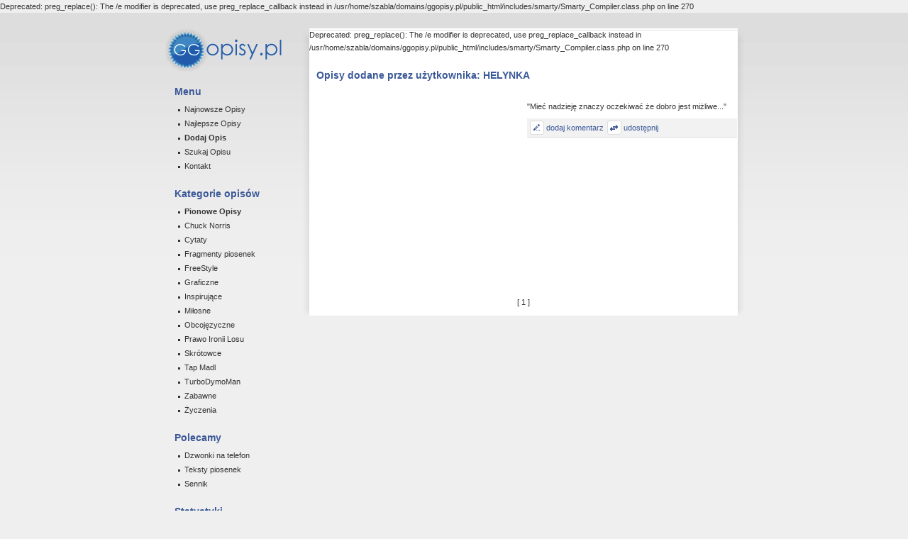

--- FILE ---
content_type: text/html;charset=UTF-8
request_url: http://www.ggopisy.pl/opisy,user,HELYNKA.html
body_size: 8282
content:

Deprecated: preg_replace(): The /e modifier is deprecated, use preg_replace_callback instead in /usr/home/szabla/domains/ggopisy.pl/public_html/includes/smarty/Smarty_Compiler.class.php on line 270
	
		<!DOCTYPE html>
<html lang="pl">
<head>
	<meta http-equiv="content-type" content="text/html; charset=utf-8" />

	<title>Opisy GG użytkownika: HELYNKA</title>
	<meta name="description" content="Zobacz najchętniej odwiedzaną stronę z opisami do gg. Znajdziesz tu najnowsze i najlepsze opisy na gg, a ponadto łańcuszki i opisy gg pionowe. " />
	<meta name="keywords" content="opisy gg, opisy na gg, gg opisy, opisy do gg, gadu gadu, pionowe opisy, statusy gg, najlepsze opisy, najnowsze opisy " />	
	<meta http-equiv="cache-control" content="no-cache" />
	<meta http-equiv="PRAGMA" content="no-cache" />
	
	
	<link rel="stylesheet" type="text/css" href="./templates/new/css/style.css" />
	<link rel="icon" href="./templates/new/favicon.ico" type="image/x-icon" media="screen" />
 	<link rel="shortcut icon" href="./templates/new/favicon.ico" type="image/x-icon" media="screen" />
	
	<meta property="fb:app_id" name="fb:app_id" content="194801447215365" />

	<script type="text/javascript" src="./templates/new/js/nospam.js"></script>

	<script type="text/javascript" src="https://ajax.googleapis.com/ajax/libs/jquery/1.7.1/jquery.min.js"></script>
	<script type="text/javascript">
		jQuery.noConflict();
	</script>
	<script type="text/javascript" src="./templates/new/js/main.js"></script>
	
	
</head>
<body>
	
	<script>
	  (function(i,s,o,g,r,a,m){i['GoogleAnalyticsObject']=r;i[r]=i[r]||function(){
	  (i[r].q=i[r].q||[]).push(arguments)},i[r].l=1*new Date();a=s.createElement(o),
	  m=s.getElementsByTagName(o)[0];a.async=1;a.src=g;m.parentNode.insertBefore(a,m)
	  })(window,document,'script','https://www.google-analytics.com/analytics.js','ga');

	  ga('create', 'UA-22184395-1', 'auto');
	  ga('send', 'pageview');

	</script>
	


	<div id="bg">
		<div id="main">				
			<a id="logo" href="http://www.ggopisy.pl"><img src="templates/new/img/logo-ggopisy.pl.png" alt="ggopisy.pl" /><span></span></a>			
			
			<div id="content">				
				
				<div id="entry-wrapper">
					<div id="entry-top"></div>
					<div id="entry-mid">
						<div id="entry">
						
							
							
Deprecated: preg_replace(): The /e modifier is deprecated, use preg_replace_callback instead in /usr/home/szabla/domains/ggopisy.pl/public_html/includes/smarty/Smarty_Compiler.class.php on line 270
<h1 id="header">Opisy dodane przez użytkownika: HELYNKA</h1>

<div id="desc-list">
	<div class="ads1">
		
		<script type="text/javascript"><!--
		google_ad_client = "ca-pub-5759548318353026";
		/* ggopisy.pl subpage1 */
		google_ad_slot = "0594922139";
		google_ad_width = 300;
		google_ad_height = 250;
		//-->
		</script>
		<script type="text/javascript"
		src="http://pagead2.googlesyndication.com/pagead/show_ads.js">
		</script>
		
	</div>
			
				
		
		<div class="desc">
			<p class="item">
				<a href="opisy,one,141168.html">&#034;Mieć nadzieję znaczy oczekiwać że dobro jest miżliwe...&#034;</a> 
			</p>										
										
			<ul class="desc-footer">
				<li class="add-comment"><a href="opisy,one,141168.html">dodaj komentarz</a></li>
				<li class="share"><span>udostępnij</span>
					<ul>
						<li><a class="i1" href="http://www.facebook.com/share.php?u=http://www.ggopisy.pl/opisy,one,141168.html" title="Facebook" onclick="new_window(this.href); return false;">Facebook</a></li>					
						<li><a class="i2" href="http://twitter.com/home?status=http://www.ggopisy.pl/opisy,one,141168.html" title="Twitter" onclick="new_window(this.href); return false;">Twitter</a></li>
						<li><a class="i3" href="http://blip.pl/dashboard?body=http://www.ggopisy.pl/opisy,one,141168.html" title="Blip" onclick="new_window(this.href); return false;">Blip</a></li>
						<li><a class="i4" href="http://nk.pl/sledzik?shout=&#034;Mieć nadzieję znaczy oczekiwać że dobro jest miżliwe...&#034;&nbsp;&ndash;&nbsp;http://www.ggopisy.pl/opisy,one,141168.html" title="Nasza-Klasa" onclick="new_window(this.href); return false;">NK</a></li>
					</ul>
				</li>
				<li class="fb-like"><fb:like href="http://www.ggopisy.pl/opisy,one,141168.html" layout="button_count" show_faces="false" width="90" action="recommend" font="tahoma"></fb:like></li>
			</ul>
					</div>		
		
</div>


		

<div id="pagination"><ul><li class="pages"> [ 1 ] </li></ul></div>							
							
						</div>
					</div>
					<div id="entry-btm"></div>
				</div>
				
				
				<div id="like-box"><fb:like-box href="http://www.facebook.com/ggopisy" width="604" show_faces="true" border_color="dddddd" stream="false" header="false"></fb:like-box></div>
				
				
				
			</div>	 
			
			
			<div id="sidebar">	
			
				<h2>Menu</h2>			
				
				<ul>
										<li><a href="http://www.ggopisy.pl">Najnowsze Opisy</a></li>
										<li><a href="opisy,best.html">Najlepsze Opisy</a></li>
										<li><a href="opisy,add.html"><strong>Dodaj Opis</strong></a></li>
										<li><a href="opisy,search.html">Szukaj Opisu</a></li>
										<li><a href="opisy,kontakt.html">Kontakt</a></li>
									</ul>	
				
				
				<h2>Kategorie opisów</h2>
		
				<ul>
					<li><a href="opisy,verticals.html"><strong>Pionowe Opisy</strong></a></li>
															<li><a href="opisy,show,12.html">Chuck Norris</a></li>
										<li><a href="opisy,show,1.html">Cytaty</a></li>
										<li><a href="opisy,show,13.html">Fragmenty piosenek</a></li>
										<li><a href="opisy,show,3.html">FreeStyle</a></li>
										<li><a href="opisy,show,4.html">Graficzne</a></li>
										<li><a href="opisy,show,5.html">Inspirujące</a></li>
										<li><a href="opisy,show,6.html">Miłosne</a></li>
										<li><a href="opisy,show,7.html">Obcojęzyczne</a></li>
										<li><a href="opisy,show,17.html">Prawo Ironii Losu</a></li>
										<li><a href="opisy,show,8.html">Skrótowce</a></li>
										<li><a href="opisy,show,16.html">Tap Madl</a></li>
										<li><a href="opisy,show,15.html">TurboDymoMan</a></li>
										<li><a href="opisy,show,10.html">Zabawne</a></li>
										<li><a href="opisy,show,11.html">Życzenia</a></li>
									</ul>
				
				
								
					
					
								<h3>Polecamy</h3>
				
				<ul>
										<li><a href="http://www.wapcity.eu" target="_blank">Dzwonki na telefon</a></li>
										<li><a href="http://www.piosenek.pl" target="_blank">Teksty piosenek</a></li>
										<li><a href="http://www.esennik.eu" target="_blank">Sennik</a></li>
									</ul>
						
				
								
				
								<h3>Statystyki</h3>
				
				<ul class="stats">
					<li>Opisów: <strong>23951</strong></li>
					<li>Aktywnych: <strong>23914</strong></li>
					<li>Nieaktywnych: <strong>37</strong></li>
					<li>Osób online: <strong><script type="text/javascript" src="online/online.php"></script></strong></li>
				</ul>
				
											</div>
			
			
						
					</div>
		
		<div id="bottom">
			<div id="footer">
				<p>Copyright &copy; GGopisy.pl Wszelkie prawa zastrzeżone. Redakcja nie odpowiada za treści zamieszczane dynamicznie przez użytkowników.</p>
				
				
Deprecated: preg_replace(): The /e modifier is deprecated, use preg_replace_callback instead in /usr/home/szabla/domains/ggopisy.pl/public_html/includes/smarty/Smarty_Compiler.class.php on line 270
			</div>
		</div>
	</div>
	
	
	
	
	



	<div id="msg" style="display: none;"><div id="msgw"></div><div class="w1"></div></div>

	
	
	
	<div id="fb-root"></div>

	<script type="text/javascript">
		window.fbAsyncInit = function() {
			FB.init({
				appId  : '194801447215365',
				status : true, // check login status
				cookie : true, // enable cookies to allow the server to access the session
				xfbml  : true  // parse XFBML
			});
		};

		(function() {
			var e = document.createElement('script');
			e.src = document.location.protocol + '//connect.facebook.net/pl_PL/all.js';
			e.async = true;
			document.getElementById('fb-root').appendChild(e);
		}());		
	</script>
	
	
	
				
</body>
</html>

--- FILE ---
content_type: text/html; charset=UTF-8
request_url: http://www.ggopisy.pl/online/online.php
body_size: 81
content:
document.write('<a href="online/usersonline.php" class="txt3">1</a>');

--- FILE ---
content_type: text/html; charset=utf-8
request_url: https://www.google.com/recaptcha/api2/aframe
body_size: 249
content:
<!DOCTYPE HTML><html><head><meta http-equiv="content-type" content="text/html; charset=UTF-8"></head><body><script nonce="2RgTPMgy4dM5Xh_ymaJORA">/** Anti-fraud and anti-abuse applications only. See google.com/recaptcha */ try{var clients={'sodar':'https://pagead2.googlesyndication.com/pagead/sodar?'};window.addEventListener("message",function(a){try{if(a.source===window.parent){var b=JSON.parse(a.data);var c=clients[b['id']];if(c){var d=document.createElement('img');d.src=c+b['params']+'&rc='+(localStorage.getItem("rc::a")?sessionStorage.getItem("rc::b"):"");window.document.body.appendChild(d);sessionStorage.setItem("rc::e",parseInt(sessionStorage.getItem("rc::e")||0)+1);localStorage.setItem("rc::h",'1768753439524');}}}catch(b){}});window.parent.postMessage("_grecaptcha_ready", "*");}catch(b){}</script></body></html>

--- FILE ---
content_type: text/css
request_url: http://www.ggopisy.pl/templates/new/css/style.css
body_size: 14006
content:
* {
	margin: 0;
	padding: 0;
	outline: 0;
	border-width: 0;
	list-style: none;
}

body {
	font: 11px/18px Arial,Helvetica,Garuda,sans-serif;
	color: #333;
	background: #efefef;
}

img, object {
	display: block;
}

a {
	color: #333;
	text-decoration: none;
}

a:hover {
	text-decoration: underline;
}

h1, h2, h3, h4 {
	font: bold 14px/18px Arial,Helvetica,Garuda,sans-serif;
	color: #3b5998;
}

input, select, textarea, button {
	font: 11px/13px Arial,Helvetica,Garuda,sans-serif;
	color: #333;
	background: #f2f2f2;
}

button[type="submit"],
input[type="submit"] {
	color: #3b5998;
	font-weight: bold;
	cursor: pointer;
	padding: 1px 4px 2px;
	border: 1px solid #ddd;
}

#bg {
	background: url(../img/bg1a.png) repeat-x;
}

#main {
	margin: 0 auto;
	width: 820px;
	overflow: hidden;
	position: relative;
}

#logo {
	width: 168px;
	height: 65px;
	position: absolute;
	top: 20px;
	left: 0;
}

#logo span {
	visibility: hidden;

	width: 168px;
	height: 65px;
	overflow: hidden;
	position: absolute;
	top: 0;
	left: 0;
	background: url(../img/logo2-ggopisy.pl.png) no-repeat;
}

#logo:hover img {
	display: none;
}

#logo:hover span {
	visibility: visible;
}

#bottom {
	color: #a4a4a4;
	margin: 0px 0 0;
	border-top: 1px solid #ddd;
}

#footer {
	text-align: center;
	margin: 0 auto;
	padding: 15px 0;
	width: 820px;
}

#sidebar {
	margin: 86px 0 0;
	padding: 0 0 24px 16px;
	float: left;
	width: 170px;
	overflow: hidden;
}

#sidebar h2, 
#sidebar h3 {
	margin: 16px 0 0;
}

#sidebar ul {
	margin: 10px 0 0 5px;
	width: 165px;
}

#sidebar li {
	font-size: 11px;
	line-height: 13px;
	padding: 0 0 7px 9px;
	background: url(../img/ico2a.png) no-repeat 0 6px;
}

#sidebar .stats li {
	padding: 0 0 6px 9px;
	background: none;
}

#content {
	padding: 22px 0 0;
	float: right;
	width: 624px;
}

#entry-wrapper {
	width: 624px;
	overflow: hidden;
}

#entry-top {
	width: 624px;
	height: 20px;
	overflow: hidden;
	background: url(../img/bg2a.png) no-repeat;
}

#entry-btm {
	width: 624px;
	height: 15px;
	overflow: hidden;
	background: url(../img/bg2c.png) no-repeat;
}

#entry-mid {
	float: left;
	clear: both;
	width: 624px;
	background: url(../img/bg2b.png) repeat-y;
}

#entry {
	margin: -20px 0 -15px 10px;
	width: 604px;
	overflow: hidden;
	position: relative;
}

#header,
#subheader {
	margin: 21px 0 10px 10px;
}

#main-header {
	margin: 21px 0 0;
	width: 100%;
	overflow: hidden;
}

#main-header #header {
	margin-top: 0;
	float: left;
}

#desc-list {
	margin: 0 auto;
	clear:both;
	width: 602px;
	overflow: hidden;
}

#desc-list .desc {
	padding: 16px 0 0;
}

#desc-list .desc .item {
	padding: 0 4px 8px;	
}

#desc-list .desc .item .author {
	font-size: 10px;
	color: #707070;
	margin-left: 5px;
}

#desc-list .desc-footer {
	padding: 3px 0 0;
	height: 23px;
	overflow: hidden;
	background: #f2f2f2;
	border-bottom: 1px solid #ddd;
}

#desc-list .desc-footer .add-comment {
	margin-left: 4px;
	float: left;
}

#desc-list .desc-footer .add-comment > a {
	color: #3b5998;
	text-decoration: none;
	padding: 1px 0 0 23px;	
	float: left;
	height: 19px;
	background: url(../img/ico1a.png) no-repeat;
	
}

#desc-list .desc-footer .add-comment > a:hover {
	text-decoration: underline;
}

#desc-list .desc-footer .share {
	margin-left: 5px;
	float: left;
	width: 79px;
	height: 20px;
	position: relative;
}

#desc-list .desc-footer .share > span {
	color: #3b5998;
	padding: 1px 0 0 23px;
	float: left;
	height: 19px;
	background: url(../img/ico1b.png) no-repeat;
}

#desc-list .desc-footer .share > ul {
	display: none;

	width: 79px;
	height: 20px;
	overflow: hidden;
	position: absolute;
	top: 0;
	left: 0;
	background: url(../img/bg3a.png) no-repeat;
}

#desc-list .desc-footer .share:hover > ul {
	display: block;
}

#desc-list .desc-footer .share > ul li {
	margin: 2px 0 0 3px;
	float: left;
}

#desc-list .desc-footer .share > ul a {
	text-indent: -300px;
	float: left;
	width: 16px;
	height: 16px;
	overflow: hidden;
}

#desc-list .desc-footer .share > ul .i1 {
	background: url(../img/icosm-facebook.png) no-repeat;
}

#desc-list .desc-footer .share > ul .i2 {
	background: url(../img/icosm-twitter.png) no-repeat;
}

#desc-list .desc-footer .share > ul .i3 {
	background: url(../img/icosm-blip.png) no-repeat;
}

#desc-list .desc-footer .share > ul .i4 {
	background: url(../img/icosm-nk.png) no-repeat;
}

#desc-list .desc-footer .fb-btn-like {
	float: right;
	width: 100px;
}

#desc-list .desc-footer .ssr-box {
	margin: 0 4px 0 0;
	padding: 0 2px;
	float: right;
	height: 18px;
	overflow: hidden;
	background: #fff;
	border: 1px solid #ddd;
	border-radius: 3px;
	-moz-border-radius: 3px;
	-webkit-border-radius: 3px;
}


#pagination {
	margin: 24px auto 10px;
	width: 468px;
	overflow: hidden;
}

#pagination a {
	color: #3b5998;
}

#pagination .prev {
	margin-right: -120px;
	float: left;
	width: 120px;
}

#pagination .next {
	text-align: right;
	float: right;
	width: 120px;
}

#pagination .pages {
	text-align: center;
	margin-left: 120px;
	float: left;
	width: 228px;
}

#desc-improve {
	margin: 0 auto;
	width: 602px;
	overflow: hidden;
}

#desc-improve .w1 {	
	padding: 5px 16px 7px;
	/*background: #f2f2f2;
	border: solid #ddd;
	border-width: 1px 0;*/
}

#desc-improve .w2 .result {
	margin: 16px 0 0 0px;
	padding: 3px 5px 5px;
	float: left;
	width: 487px;
	background: #f2f2f2;
	border: 1px solid #ddd;
}

#desc-improve .w1 h2,
.result-text {
	font: bold 12px/18px Arial,Helvetica,Garuda,sans-serif;
	color: #333;
}

#desc-improve .w1 h2 .author{
	font-size: 10px;
	color: #707070;
	margin-left: 5px;
}

#desc-improve .w2-overflow {
	width: 100%;
	overflow: hidden;
}

#desc-improve .w2 ul {
	float: right;

	padding: 10px 0 0;
	/*width: 100%;*/
	width: 285px;
	overflow: hidden;
}

#desc-improve .w2 li {
	float: left;
	padding: 2px 15px 2px 16px;
	padding-left: 2px;
	width: 254px;
	overflow: hidden;
}

#desc-improve .w2 li input {
	margin: 0 5px 0 0;
	float: left;
	width: 13px;
	height: 13px;
}

#desc-improve .w2 .submit {
	padding: 20px 0 0 16px;
	float: left;
	width: 72px;
}

.fb-comments {
	margin: 24px auto -10px;
	width: 570px;
}

#form-wrapper {
	margin: 24px auto 0;
	padding: 0 0 32px;
	width: 602px;
	overflow: hidden;
}

#form-wrapper .input {
	width: 100%;
	overflow: hidden;
}

#form-wrapper .input label {
	text-align: right;
	padding: 5px 10px 0 0;
	float: left;
	width: 100px;
}

#form-wrapper .input input {
	margin: 4px 0 0;
	padding: 2px 5px;
	float: left;
	width: 300px;
	border: 1px solid #ddd;
}

#form-wrapper .input textarea {
	margin: 4px 0 0;
	padding: 0 0 0 5px;
	float: left;
	width: 305px;
	height: 200px;
	overflow: auto;
	border: 1px solid #ddd;
}

#form-wrapper .input.long input {width:464px}
#form-wrapper .input.short input {width:90px}

#form-wrapper .input select {
	margin: 4px 0 0;
	padding: 1px 0 0;
	float: left;
	border: 1px solid #ddd;
}

#form-wrapper .submit {
	margin: 15px 0 0 110px;
}

.err-msg {
	font-weight: bold;
	color: #333;
	text-align: center;
	margin: 21px 16px 0;
	padding: 4px 0;
	background: #F3D8D8;
	border: 1px solid #CC0000;
}

#desc-long {
	margin: 24px auto 0;
	width: 602px;
	overflow: hidden;
}

#desc-long .desc {
	padding: 0px 0 16px;
	width: 602px;
	overflow: hidden;	
}

#desc-long .desc textarea {
	padding: 0 0 0 16px;
	width: 586px;
	height: 200px;
	overflow: auto;
	background: #f2f2f2;
	border-top: 1px solid #ddd;
	border-bottom: 1px solid #ddd;
}

#desc-long .desc .author {
	color: #707070;
	padding: 0 0 0 16px;
	background: #fff;
}

.add-desc {
	position: absolute;
	top: 22px;
	right: 16px;
}

#search {
	margin: 0 auto; 
	padding: 0 0 30px;
	width: 572px;
}

#like-box {
	margin: 0 auto;
	width: 604px;
	background: #fff;
}

.ads1 {
	margin: 18px 1px 0 5px;
	float: left;
	width: 300px;
}

.ads1r {
	margin: 4px 0px 0 0;
	float: right;
	width: 300px;
}

.ads2 {
	margin: 0 auto;
	width: 468px;
}

.ads3 {
	margin: 0 auto;
	width: 600px;
	overflow: hidden;
}

.ads3 div {
	float: left;
}

.ads4 {	
	margin-right: 1px;
	float: left;
	clear: left;
	width: 300px;
}

.ads4 + .desc {
	width: 301px !important;
}

.ads4 + .desc textarea {
	width: 285px !important;
}

.links1 {
	padding: 15px 0 0;
	position: relative;
}


#link-under-desc {
	line-height: 12px;
	padding: 15px 5px 0;
}

.ads5 {
	float: right;
}

.ads6 {
	margin: 0 0 0 16px;
	float: left;
}




.simpleStarRating {
	margin: 0 auto;
	width: 114px;
	height: 25px;
	overflow: hidden;
	position: relative;
	background: url(../img/stars.png) no-repeat 0 -125px;
}

.simpleStarRating.ssr1 {background-position: 0 -100px;}
.simpleStarRating.ssr2 {background-position: 0 -75px;}
.simpleStarRating.ssr3 {background-position: 0 -50px;}
.simpleStarRating.ssr4 {background-position: 0 -25px;}
.simpleStarRating.ssr5 {background-position: 0 0;}

.simpleStarRating:hover {background-position: 0 100px;}

.simpleStarRating span {
	font: 10px/25px Tahoma,Geneva,Kalimati,sans-serif;
	color: #000;
	text-align: center;
	cursor: pointer;
	float: left;
	width: 22px;
	height: 25px;
	overflow: hidden;
	position: absolute;
	top: 0; left: 0;
	z-index: 5;
	background: url(../img/stars.png) no-repeat 0 100px;
}

.simpleStarRating span.ssr1 {left: 0;}
.simpleStarRating span.ssr2 {left: 23px;}
.simpleStarRating span.ssr3 {left: 46px;}
.simpleStarRating span.ssr4 {left: 69px;}
.simpleStarRating span.ssr5 {left: 92px;}

.simpleStarRating span:hover {
	left: 0;
	z-index: 1;
}

.simpleStarRating span.ssr1:hover {padding-left: 0; padding-right: 92px; background-position: 0 -100px;}
.simpleStarRating span.ssr2:hover {padding-left: 23px; padding-right: 69px; background-position: 0 -75px;}
.simpleStarRating span.ssr3:hover {padding-left: 46px; padding-right: 46px; background-position: 0 -50px;}
.simpleStarRating span.ssr4:hover {padding-left: 69px; padding-right: 23px; background-position: 0 -25px;}
.simpleStarRating span.ssr5:hover {padding-left: 92px; padding-right: 0; background-position: 0 0;}




.simpleStarRating.small {
	margin: 0 auto;
	width: 80px;
	height: 17px;
	overflow: hidden;
	position: relative;
	background: url(../img/stars_small.png) no-repeat 0 -85px;
}

.simpleStarRating.small.ssr1 {background-position: 0 -68px;}
.simpleStarRating.small.ssr2 {background-position: 0 -51px;}
.simpleStarRating.small.ssr3 {background-position: 0 -34px;}
.simpleStarRating.small.ssr4 {background-position: 0 -17px;}
.simpleStarRating.small.ssr5 {background-position: 0 0;}

.simpleStarRating.small:hover {background-position: 0 100px;}

.simpleStarRating.small span {
	font: 8px/17px Tahoma,Geneva,Kalimati,sans-serif;
	color: #000;
	text-align: center;
	text-indent: -1000px;
	cursor: pointer;
	float: left;
	width: 16px;
	height: 17px;
	overflow: hidden;
	position: absolute;
	top: 0; left: 0;
	z-index: 5;
	background: url(../img/stars_small.png) no-repeat 0 100px;
}

.simpleStarRating.small span.ssr1 {left: 0;}
.simpleStarRating.small span.ssr2 {left: 16px;}
.simpleStarRating.small span.ssr3 {left: 32px;}
.simpleStarRating.small span.ssr4 {left: 48px;}
.simpleStarRating.small span.ssr5 {left: 64px;}

.simpleStarRating.small span:hover {
	left: 0;
	z-index: 1;
}

.simpleStarRating.small span.ssr1:hover {padding-left: 0; padding-right: 64px; background-position: 0 -68px;}
.simpleStarRating.small span.ssr2:hover {padding-left: 16px; padding-right: 48px; background-position: 0 -51px;}
.simpleStarRating.small span.ssr3:hover {padding-left: 32px; padding-right: 32px; background-position: 0 -34px;}
.simpleStarRating.small span.ssr4:hover {padding-left: 48px; padding-right: 16px; background-position: 0 -17px;}
.simpleStarRating.small span.ssr5:hover {padding-left: 64px; padding-right: 0; background-position: 0 0;}


.simpleStarRating.big {
	margin: 0 auto;
	width: 200px;
	height: 38px;
	overflow: hidden;
	position: relative;
	background: url(../img/stars_big.png) no-repeat 0 -190px;
}

.simpleStarRating.big.ssr1 {background-position: 0 -152px;}
.simpleStarRating.big.ssr2 {background-position: 0 -114px;}
.simpleStarRating.big.ssr3 {background-position: 0 -76px;}
.simpleStarRating.big.ssr4 {background-position: 0 -38px;}
.simpleStarRating.big.ssr5 {background-position: 0 0;}

.simpleStarRating.big:hover {background-position: 0 100px;}

.simpleStarRating.big span {
	font: 11px/38px Tahoma,Geneva,Kalimati,sans-serif;
	color: #000;
	text-align: center;
	cursor: pointer;
	float: left;
	width: 40px;
	height: 38px;
	overflow: hidden;
	position: absolute;
	top: 0; left: 0;
	z-index: 5;
	background: url(../img/stars_big.png) no-repeat 0 100px;
}

.simpleStarRating.big span.ssr1 {left: 0;}
.simpleStarRating.big span.ssr2 {left: 40px;}
.simpleStarRating.big span.ssr3 {left: 80px;}
.simpleStarRating.big span.ssr4 {left: 120px;}
.simpleStarRating.big span.ssr5 {left: 160px;}

.simpleStarRating.big span:hover {
	left: 0;
	z-index: 1;
}

.simpleStarRating.big span.ssr1:hover {padding-left: 0; padding-right: 160px; background-position: 0 -152px;}
.simpleStarRating.big span.ssr2:hover {padding-left: 40px; padding-right: 120px; background-position: 0 -114px;}
.simpleStarRating.big span.ssr3:hover {padding-left: 80px; padding-right: 80px; background-position: 0 -76px;}
.simpleStarRating.big span.ssr4:hover {padding-left: 120px; padding-right: 40px; background-position: 0 -38px;}
.simpleStarRating.big span.ssr5:hover {padding-left: 160px; padding-right: 0; background-position: 0 0;}


--- FILE ---
content_type: application/javascript
request_url: http://www.ggopisy.pl/templates/new/js/nospam.js
body_size: 89
content:
b_unique = 7*8*9;
nospam = '<input type="hidden" name="nospam" value="'+b_unique+'" />';

--- FILE ---
content_type: application/javascript
request_url: http://www.ggopisy.pl/templates/new/js/main.js
body_size: 829
content:
function new_window(href)
{
	window.open(href, '_blank', 'scrollbars=yes, menubar=no, border=0, height=600, width=800, resizable=yes, toolbar=no, location=no, status=no'); 
	
	return false;
}

jQuery(document).ready(function($)
{

	$('.simpleStarRating').each(function()
	{
		$(this).append(
			'<span class="ssr1">1</span>'+
			'<span class="ssr2">2</span>'+
			'<span class="ssr3">3</span>'+
			'<span class="ssr4">4</span>'+
			'<span class="ssr5">5</span>'
		);
	});

	$('.simpleStarRating span').click(function()
	{
		var id = $(this).parent().attr('data-id');
		var rating = $(this).index()+1;
		
		$.ajax(
		{
			url: 'simpleStarRatingSave.php',
			type: 'post',
			data: "item_id="+id+"&count="+rating,
			success: function(data) 
			{
				console.log(data);
			}
		});		
	});	
	
});

--- FILE ---
content_type: text/plain
request_url: https://www.google-analytics.com/j/collect?v=1&_v=j102&a=164249782&t=pageview&_s=1&dl=http%3A%2F%2Fwww.ggopisy.pl%2Fopisy%2Cuser%2CHELYNKA.html&ul=en-us%40posix&dt=Opisy%20GG%20u%C5%BCytkownika%3A%20HELYNKA&sr=1280x720&vp=1280x720&_u=IEBAAEABAAAAACAAI~&jid=526205053&gjid=781211504&cid=1922768415.1768753438&tid=UA-22184395-1&_gid=541340778.1768753438&_r=1&_slc=1&z=1079041188
body_size: -449
content:
2,cG-ZQBLXYT19W